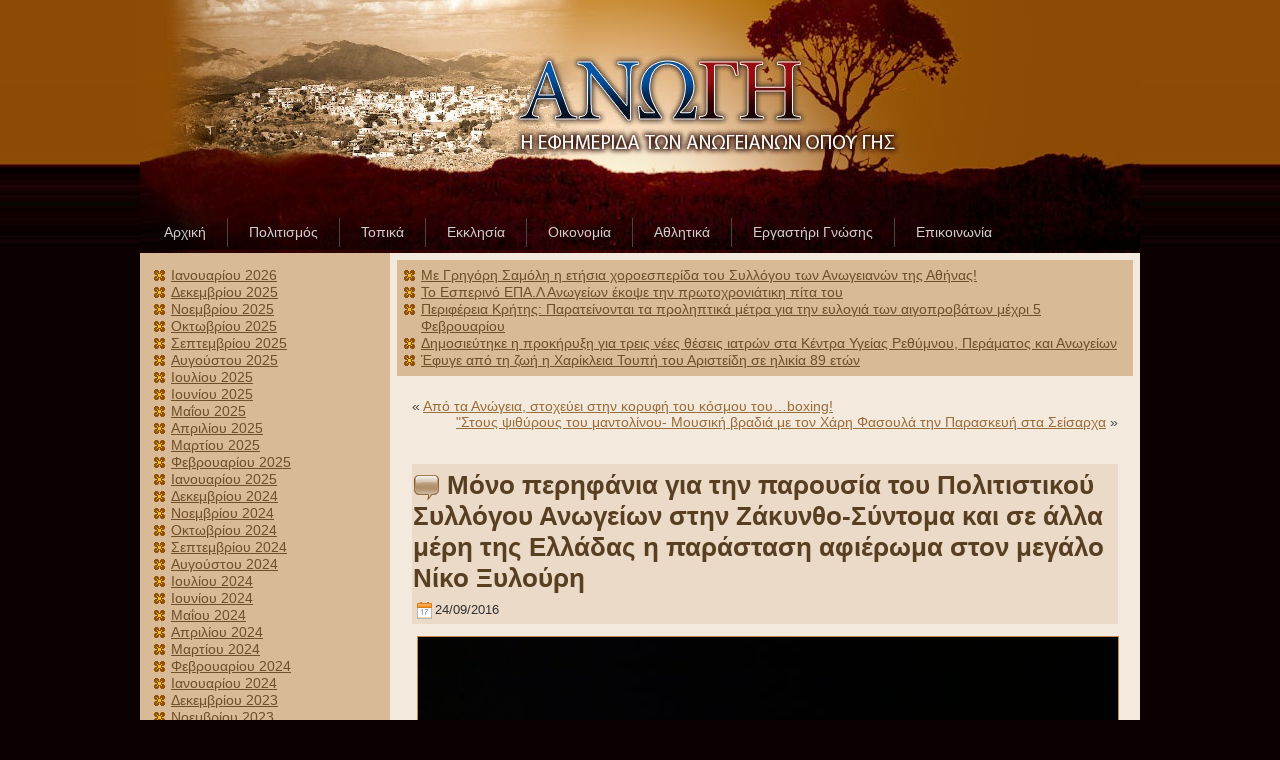

--- FILE ---
content_type: text/html; charset=UTF-8
request_url: https://www.anogi.gr/?p=20610
body_size: 15571
content:
<!DOCTYPE html PUBLIC "-//W3C//DTD XHTML 1.0 Transitional//EN" "http://www.w3.org/TR/xhtml1/DTD/xhtml1-transitional.dtd">
<html xmlns="http://www.w3.org/1999/xhtml" lang="el-EL">
<head profile="http://gmpg.org/xfn/11">
<meta name="viewport" content="width=device-width, initial-scale=1.0"/>
<meta http-equiv="Content-Type" content="text/html; charset=UTF-8" />
<title>&Mu;ό&nu;&omicron; &pi;&epsilon;&rho;&eta;&phi;ά&nu;&iota;&alpha; &gamma;&iota;&alpha; &tau;&eta;&nu; &pi;&alpha;&rho;&omicron;&upsilon;&sigma;ί&alpha; &tau;&omicron;&upsilon; &Pi;&omicron;&lambda;&iota;&tau;&iota;&sigma;&tau;&iota;&kappa;&omicron;ύ &Sigma;&upsilon;&lambda;&lambda;ό&gamma;&omicron;&upsilon; &Alpha;&nu;&omega;&gamma;&epsilon;ί&omega;&nu; &sigma;&tau;&eta;&nu; &Zeta;ά&kappa;&upsilon;&nu;&theta;&omicron;-&Sigma;ύ&nu;&tau;&omicron;&mu;&alpha; &kappa;&alpha;&iota; &sigma;&epsilon; ά&lambda;&lambda;&alpha; &mu;έ&rho;&eta; &tau;&eta;&sigmaf; &Epsilon;&lambda;&lambda;ά&delta;&alpha;&sigmaf; &eta; &pi;&alpha;&rho;ά&sigma;&tau;&alpha;&sigma;&eta; &alpha;&phi;&iota;έ&rho;&omega;&mu;&alpha; &sigma;&tau;&omicron;&nu; &mu;&epsilon;&gamma;ά&lambda;&omicron; &Nu;ί&kappa;&omicron; &Xi;&upsilon;&lambda;&omicron;ύ&rho;&eta; | ΑΝΩΓΗ</title>
<link rel="stylesheet" href="https://www.anogi.gr/wp-content/themes/anogi_1/style.css" type="text/css" media="screen" />
<!--[if IE 6]><link rel="stylesheet" href="https://www.anogi.gr/wp-content/themes/anogi_1/style.ie6.css" type="text/css" media="screen" /><![endif]-->
<!--[if IE 7]><link rel="stylesheet" href="https://www.anogi.gr/wp-content/themes/anogi_1/style.ie7.css" type="text/css" media="screen" /><![endif]-->
<link rel="pingback" href="https://www.anogi.gr/xmlrpc.php" />
<meta name='robots' content='max-image-preview:large' />
	<style>img:is([sizes="auto" i], [sizes^="auto," i]) { contain-intrinsic-size: 3000px 1500px }</style>
	<link rel="alternate" type="application/rss+xml" title="Κανάλι RSS &raquo; ΑΝΩΓΗ" href="https://www.anogi.gr/?feed=rss2" />
<link rel="alternate" type="application/rss+xml" title="Κανάλι σχολίων &raquo; ΑΝΩΓΗ" href="https://www.anogi.gr/?feed=comments-rss2" />
<script type="dceaf459da4e2132232116ce-text/javascript">
/* <![CDATA[ */
window._wpemojiSettings = {"baseUrl":"https:\/\/s.w.org\/images\/core\/emoji\/16.0.1\/72x72\/","ext":".png","svgUrl":"https:\/\/s.w.org\/images\/core\/emoji\/16.0.1\/svg\/","svgExt":".svg","source":{"concatemoji":"https:\/\/www.anogi.gr\/wp-includes\/js\/wp-emoji-release.min.js?ver=6.8.3"}};
/*! This file is auto-generated */
!function(s,n){var o,i,e;function c(e){try{var t={supportTests:e,timestamp:(new Date).valueOf()};sessionStorage.setItem(o,JSON.stringify(t))}catch(e){}}function p(e,t,n){e.clearRect(0,0,e.canvas.width,e.canvas.height),e.fillText(t,0,0);var t=new Uint32Array(e.getImageData(0,0,e.canvas.width,e.canvas.height).data),a=(e.clearRect(0,0,e.canvas.width,e.canvas.height),e.fillText(n,0,0),new Uint32Array(e.getImageData(0,0,e.canvas.width,e.canvas.height).data));return t.every(function(e,t){return e===a[t]})}function u(e,t){e.clearRect(0,0,e.canvas.width,e.canvas.height),e.fillText(t,0,0);for(var n=e.getImageData(16,16,1,1),a=0;a<n.data.length;a++)if(0!==n.data[a])return!1;return!0}function f(e,t,n,a){switch(t){case"flag":return n(e,"\ud83c\udff3\ufe0f\u200d\u26a7\ufe0f","\ud83c\udff3\ufe0f\u200b\u26a7\ufe0f")?!1:!n(e,"\ud83c\udde8\ud83c\uddf6","\ud83c\udde8\u200b\ud83c\uddf6")&&!n(e,"\ud83c\udff4\udb40\udc67\udb40\udc62\udb40\udc65\udb40\udc6e\udb40\udc67\udb40\udc7f","\ud83c\udff4\u200b\udb40\udc67\u200b\udb40\udc62\u200b\udb40\udc65\u200b\udb40\udc6e\u200b\udb40\udc67\u200b\udb40\udc7f");case"emoji":return!a(e,"\ud83e\udedf")}return!1}function g(e,t,n,a){var r="undefined"!=typeof WorkerGlobalScope&&self instanceof WorkerGlobalScope?new OffscreenCanvas(300,150):s.createElement("canvas"),o=r.getContext("2d",{willReadFrequently:!0}),i=(o.textBaseline="top",o.font="600 32px Arial",{});return e.forEach(function(e){i[e]=t(o,e,n,a)}),i}function t(e){var t=s.createElement("script");t.src=e,t.defer=!0,s.head.appendChild(t)}"undefined"!=typeof Promise&&(o="wpEmojiSettingsSupports",i=["flag","emoji"],n.supports={everything:!0,everythingExceptFlag:!0},e=new Promise(function(e){s.addEventListener("DOMContentLoaded",e,{once:!0})}),new Promise(function(t){var n=function(){try{var e=JSON.parse(sessionStorage.getItem(o));if("object"==typeof e&&"number"==typeof e.timestamp&&(new Date).valueOf()<e.timestamp+604800&&"object"==typeof e.supportTests)return e.supportTests}catch(e){}return null}();if(!n){if("undefined"!=typeof Worker&&"undefined"!=typeof OffscreenCanvas&&"undefined"!=typeof URL&&URL.createObjectURL&&"undefined"!=typeof Blob)try{var e="postMessage("+g.toString()+"("+[JSON.stringify(i),f.toString(),p.toString(),u.toString()].join(",")+"));",a=new Blob([e],{type:"text/javascript"}),r=new Worker(URL.createObjectURL(a),{name:"wpTestEmojiSupports"});return void(r.onmessage=function(e){c(n=e.data),r.terminate(),t(n)})}catch(e){}c(n=g(i,f,p,u))}t(n)}).then(function(e){for(var t in e)n.supports[t]=e[t],n.supports.everything=n.supports.everything&&n.supports[t],"flag"!==t&&(n.supports.everythingExceptFlag=n.supports.everythingExceptFlag&&n.supports[t]);n.supports.everythingExceptFlag=n.supports.everythingExceptFlag&&!n.supports.flag,n.DOMReady=!1,n.readyCallback=function(){n.DOMReady=!0}}).then(function(){return e}).then(function(){var e;n.supports.everything||(n.readyCallback(),(e=n.source||{}).concatemoji?t(e.concatemoji):e.wpemoji&&e.twemoji&&(t(e.twemoji),t(e.wpemoji)))}))}((window,document),window._wpemojiSettings);
/* ]]> */
</script>
<link rel='stylesheet' id='dashicons-css' href='https://www.anogi.gr/wp-includes/css/dashicons.min.css?ver=6.8.3' type='text/css' media='all' />
<link rel='stylesheet' id='post-views-counter-frontend-css' href='https://www.anogi.gr/wp-content/plugins/post-views-counter/css/frontend.css?ver=1.7.3' type='text/css' media='all' />
<style id='wp-emoji-styles-inline-css' type='text/css'>

	img.wp-smiley, img.emoji {
		display: inline !important;
		border: none !important;
		box-shadow: none !important;
		height: 1em !important;
		width: 1em !important;
		margin: 0 0.07em !important;
		vertical-align: -0.1em !important;
		background: none !important;
		padding: 0 !important;
	}
</style>
<link rel='stylesheet' id='wp-block-library-css' href='https://www.anogi.gr/wp-includes/css/dist/block-library/style.min.css?ver=6.8.3' type='text/css' media='all' />
<style id='classic-theme-styles-inline-css' type='text/css'>
/*! This file is auto-generated */
.wp-block-button__link{color:#fff;background-color:#32373c;border-radius:9999px;box-shadow:none;text-decoration:none;padding:calc(.667em + 2px) calc(1.333em + 2px);font-size:1.125em}.wp-block-file__button{background:#32373c;color:#fff;text-decoration:none}
</style>
<style id='pdfemb-pdf-embedder-viewer-style-inline-css' type='text/css'>
.wp-block-pdfemb-pdf-embedder-viewer{max-width:none}

</style>
<style id='global-styles-inline-css' type='text/css'>
:root{--wp--preset--aspect-ratio--square: 1;--wp--preset--aspect-ratio--4-3: 4/3;--wp--preset--aspect-ratio--3-4: 3/4;--wp--preset--aspect-ratio--3-2: 3/2;--wp--preset--aspect-ratio--2-3: 2/3;--wp--preset--aspect-ratio--16-9: 16/9;--wp--preset--aspect-ratio--9-16: 9/16;--wp--preset--color--black: #000000;--wp--preset--color--cyan-bluish-gray: #abb8c3;--wp--preset--color--white: #ffffff;--wp--preset--color--pale-pink: #f78da7;--wp--preset--color--vivid-red: #cf2e2e;--wp--preset--color--luminous-vivid-orange: #ff6900;--wp--preset--color--luminous-vivid-amber: #fcb900;--wp--preset--color--light-green-cyan: #7bdcb5;--wp--preset--color--vivid-green-cyan: #00d084;--wp--preset--color--pale-cyan-blue: #8ed1fc;--wp--preset--color--vivid-cyan-blue: #0693e3;--wp--preset--color--vivid-purple: #9b51e0;--wp--preset--gradient--vivid-cyan-blue-to-vivid-purple: linear-gradient(135deg,rgba(6,147,227,1) 0%,rgb(155,81,224) 100%);--wp--preset--gradient--light-green-cyan-to-vivid-green-cyan: linear-gradient(135deg,rgb(122,220,180) 0%,rgb(0,208,130) 100%);--wp--preset--gradient--luminous-vivid-amber-to-luminous-vivid-orange: linear-gradient(135deg,rgba(252,185,0,1) 0%,rgba(255,105,0,1) 100%);--wp--preset--gradient--luminous-vivid-orange-to-vivid-red: linear-gradient(135deg,rgba(255,105,0,1) 0%,rgb(207,46,46) 100%);--wp--preset--gradient--very-light-gray-to-cyan-bluish-gray: linear-gradient(135deg,rgb(238,238,238) 0%,rgb(169,184,195) 100%);--wp--preset--gradient--cool-to-warm-spectrum: linear-gradient(135deg,rgb(74,234,220) 0%,rgb(151,120,209) 20%,rgb(207,42,186) 40%,rgb(238,44,130) 60%,rgb(251,105,98) 80%,rgb(254,248,76) 100%);--wp--preset--gradient--blush-light-purple: linear-gradient(135deg,rgb(255,206,236) 0%,rgb(152,150,240) 100%);--wp--preset--gradient--blush-bordeaux: linear-gradient(135deg,rgb(254,205,165) 0%,rgb(254,45,45) 50%,rgb(107,0,62) 100%);--wp--preset--gradient--luminous-dusk: linear-gradient(135deg,rgb(255,203,112) 0%,rgb(199,81,192) 50%,rgb(65,88,208) 100%);--wp--preset--gradient--pale-ocean: linear-gradient(135deg,rgb(255,245,203) 0%,rgb(182,227,212) 50%,rgb(51,167,181) 100%);--wp--preset--gradient--electric-grass: linear-gradient(135deg,rgb(202,248,128) 0%,rgb(113,206,126) 100%);--wp--preset--gradient--midnight: linear-gradient(135deg,rgb(2,3,129) 0%,rgb(40,116,252) 100%);--wp--preset--font-size--small: 13px;--wp--preset--font-size--medium: 20px;--wp--preset--font-size--large: 36px;--wp--preset--font-size--x-large: 42px;--wp--preset--spacing--20: 0.44rem;--wp--preset--spacing--30: 0.67rem;--wp--preset--spacing--40: 1rem;--wp--preset--spacing--50: 1.5rem;--wp--preset--spacing--60: 2.25rem;--wp--preset--spacing--70: 3.38rem;--wp--preset--spacing--80: 5.06rem;--wp--preset--shadow--natural: 6px 6px 9px rgba(0, 0, 0, 0.2);--wp--preset--shadow--deep: 12px 12px 50px rgba(0, 0, 0, 0.4);--wp--preset--shadow--sharp: 6px 6px 0px rgba(0, 0, 0, 0.2);--wp--preset--shadow--outlined: 6px 6px 0px -3px rgba(255, 255, 255, 1), 6px 6px rgba(0, 0, 0, 1);--wp--preset--shadow--crisp: 6px 6px 0px rgba(0, 0, 0, 1);}:where(.is-layout-flex){gap: 0.5em;}:where(.is-layout-grid){gap: 0.5em;}body .is-layout-flex{display: flex;}.is-layout-flex{flex-wrap: wrap;align-items: center;}.is-layout-flex > :is(*, div){margin: 0;}body .is-layout-grid{display: grid;}.is-layout-grid > :is(*, div){margin: 0;}:where(.wp-block-columns.is-layout-flex){gap: 2em;}:where(.wp-block-columns.is-layout-grid){gap: 2em;}:where(.wp-block-post-template.is-layout-flex){gap: 1.25em;}:where(.wp-block-post-template.is-layout-grid){gap: 1.25em;}.has-black-color{color: var(--wp--preset--color--black) !important;}.has-cyan-bluish-gray-color{color: var(--wp--preset--color--cyan-bluish-gray) !important;}.has-white-color{color: var(--wp--preset--color--white) !important;}.has-pale-pink-color{color: var(--wp--preset--color--pale-pink) !important;}.has-vivid-red-color{color: var(--wp--preset--color--vivid-red) !important;}.has-luminous-vivid-orange-color{color: var(--wp--preset--color--luminous-vivid-orange) !important;}.has-luminous-vivid-amber-color{color: var(--wp--preset--color--luminous-vivid-amber) !important;}.has-light-green-cyan-color{color: var(--wp--preset--color--light-green-cyan) !important;}.has-vivid-green-cyan-color{color: var(--wp--preset--color--vivid-green-cyan) !important;}.has-pale-cyan-blue-color{color: var(--wp--preset--color--pale-cyan-blue) !important;}.has-vivid-cyan-blue-color{color: var(--wp--preset--color--vivid-cyan-blue) !important;}.has-vivid-purple-color{color: var(--wp--preset--color--vivid-purple) !important;}.has-black-background-color{background-color: var(--wp--preset--color--black) !important;}.has-cyan-bluish-gray-background-color{background-color: var(--wp--preset--color--cyan-bluish-gray) !important;}.has-white-background-color{background-color: var(--wp--preset--color--white) !important;}.has-pale-pink-background-color{background-color: var(--wp--preset--color--pale-pink) !important;}.has-vivid-red-background-color{background-color: var(--wp--preset--color--vivid-red) !important;}.has-luminous-vivid-orange-background-color{background-color: var(--wp--preset--color--luminous-vivid-orange) !important;}.has-luminous-vivid-amber-background-color{background-color: var(--wp--preset--color--luminous-vivid-amber) !important;}.has-light-green-cyan-background-color{background-color: var(--wp--preset--color--light-green-cyan) !important;}.has-vivid-green-cyan-background-color{background-color: var(--wp--preset--color--vivid-green-cyan) !important;}.has-pale-cyan-blue-background-color{background-color: var(--wp--preset--color--pale-cyan-blue) !important;}.has-vivid-cyan-blue-background-color{background-color: var(--wp--preset--color--vivid-cyan-blue) !important;}.has-vivid-purple-background-color{background-color: var(--wp--preset--color--vivid-purple) !important;}.has-black-border-color{border-color: var(--wp--preset--color--black) !important;}.has-cyan-bluish-gray-border-color{border-color: var(--wp--preset--color--cyan-bluish-gray) !important;}.has-white-border-color{border-color: var(--wp--preset--color--white) !important;}.has-pale-pink-border-color{border-color: var(--wp--preset--color--pale-pink) !important;}.has-vivid-red-border-color{border-color: var(--wp--preset--color--vivid-red) !important;}.has-luminous-vivid-orange-border-color{border-color: var(--wp--preset--color--luminous-vivid-orange) !important;}.has-luminous-vivid-amber-border-color{border-color: var(--wp--preset--color--luminous-vivid-amber) !important;}.has-light-green-cyan-border-color{border-color: var(--wp--preset--color--light-green-cyan) !important;}.has-vivid-green-cyan-border-color{border-color: var(--wp--preset--color--vivid-green-cyan) !important;}.has-pale-cyan-blue-border-color{border-color: var(--wp--preset--color--pale-cyan-blue) !important;}.has-vivid-cyan-blue-border-color{border-color: var(--wp--preset--color--vivid-cyan-blue) !important;}.has-vivid-purple-border-color{border-color: var(--wp--preset--color--vivid-purple) !important;}.has-vivid-cyan-blue-to-vivid-purple-gradient-background{background: var(--wp--preset--gradient--vivid-cyan-blue-to-vivid-purple) !important;}.has-light-green-cyan-to-vivid-green-cyan-gradient-background{background: var(--wp--preset--gradient--light-green-cyan-to-vivid-green-cyan) !important;}.has-luminous-vivid-amber-to-luminous-vivid-orange-gradient-background{background: var(--wp--preset--gradient--luminous-vivid-amber-to-luminous-vivid-orange) !important;}.has-luminous-vivid-orange-to-vivid-red-gradient-background{background: var(--wp--preset--gradient--luminous-vivid-orange-to-vivid-red) !important;}.has-very-light-gray-to-cyan-bluish-gray-gradient-background{background: var(--wp--preset--gradient--very-light-gray-to-cyan-bluish-gray) !important;}.has-cool-to-warm-spectrum-gradient-background{background: var(--wp--preset--gradient--cool-to-warm-spectrum) !important;}.has-blush-light-purple-gradient-background{background: var(--wp--preset--gradient--blush-light-purple) !important;}.has-blush-bordeaux-gradient-background{background: var(--wp--preset--gradient--blush-bordeaux) !important;}.has-luminous-dusk-gradient-background{background: var(--wp--preset--gradient--luminous-dusk) !important;}.has-pale-ocean-gradient-background{background: var(--wp--preset--gradient--pale-ocean) !important;}.has-electric-grass-gradient-background{background: var(--wp--preset--gradient--electric-grass) !important;}.has-midnight-gradient-background{background: var(--wp--preset--gradient--midnight) !important;}.has-small-font-size{font-size: var(--wp--preset--font-size--small) !important;}.has-medium-font-size{font-size: var(--wp--preset--font-size--medium) !important;}.has-large-font-size{font-size: var(--wp--preset--font-size--large) !important;}.has-x-large-font-size{font-size: var(--wp--preset--font-size--x-large) !important;}
:where(.wp-block-post-template.is-layout-flex){gap: 1.25em;}:where(.wp-block-post-template.is-layout-grid){gap: 1.25em;}
:where(.wp-block-columns.is-layout-flex){gap: 2em;}:where(.wp-block-columns.is-layout-grid){gap: 2em;}
:root :where(.wp-block-pullquote){font-size: 1.5em;line-height: 1.6;}
</style>
<link rel='stylesheet' id='heateor_sss_frontend_css-css' href='https://www.anogi.gr/wp-content/plugins/sassy-social-share/public/css/sassy-social-share-public.css?ver=3.3.79' type='text/css' media='all' />
<style id='heateor_sss_frontend_css-inline-css' type='text/css'>
.heateor_sss_button_instagram span.heateor_sss_svg,a.heateor_sss_instagram span.heateor_sss_svg{background:radial-gradient(circle at 30% 107%,#fdf497 0,#fdf497 5%,#fd5949 45%,#d6249f 60%,#285aeb 90%)}.heateor_sss_horizontal_sharing .heateor_sss_svg,.heateor_sss_standard_follow_icons_container .heateor_sss_svg{color:#fff;border-width:0px;border-style:solid;border-color:transparent}.heateor_sss_horizontal_sharing .heateorSssTCBackground{color:#666}.heateor_sss_horizontal_sharing span.heateor_sss_svg:hover,.heateor_sss_standard_follow_icons_container span.heateor_sss_svg:hover{border-color:transparent;}.heateor_sss_vertical_sharing span.heateor_sss_svg,.heateor_sss_floating_follow_icons_container span.heateor_sss_svg{color:#fff;border-width:0px;border-style:solid;border-color:transparent;}.heateor_sss_vertical_sharing .heateorSssTCBackground{color:#666;}.heateor_sss_vertical_sharing span.heateor_sss_svg:hover,.heateor_sss_floating_follow_icons_container span.heateor_sss_svg:hover{border-color:transparent;}@media screen and (max-width:783px) {.heateor_sss_vertical_sharing{display:none!important}}
</style>
<script type="dceaf459da4e2132232116ce-text/javascript" src="https://www.anogi.gr/wp-includes/js/jquery/jquery.min.js?ver=3.7.1" id="jquery-core-js"></script>
<script type="dceaf459da4e2132232116ce-text/javascript" src="https://www.anogi.gr/wp-includes/js/jquery/jquery-migrate.min.js?ver=3.4.1" id="jquery-migrate-js"></script>
<link rel="https://api.w.org/" href="https://www.anogi.gr/index.php?rest_route=/" /><link rel="alternate" title="JSON" type="application/json" href="https://www.anogi.gr/index.php?rest_route=/wp/v2/posts/20610" /><link rel="EditURI" type="application/rsd+xml" title="RSD" href="https://www.anogi.gr/xmlrpc.php?rsd" />
<link rel="canonical" href="https://www.anogi.gr/?p=20610" />
<link rel='shortlink' href='https://www.anogi.gr/?p=20610' />
<link rel="alternate" title="oEmbed (JSON)" type="application/json+oembed" href="https://www.anogi.gr/index.php?rest_route=%2Foembed%2F1.0%2Fembed&#038;url=https%3A%2F%2Fwww.anogi.gr%2F%3Fp%3D20610" />
<link rel="alternate" title="oEmbed (XML)" type="text/xml+oembed" href="https://www.anogi.gr/index.php?rest_route=%2Foembed%2F1.0%2Fembed&#038;url=https%3A%2F%2Fwww.anogi.gr%2F%3Fp%3D20610&#038;format=xml" />
<script type="dceaf459da4e2132232116ce-text/javascript" src="https://www.anogi.gr/wp-content/themes/anogi_1/script.js"></script>
</head>
<body class="wp-singular post-template-default single single-post postid-20610 single-format-standard wp-theme-anogi_1 jlt-admin-bar">
<div id="art-main">
    <div class="art-sheet">
        <div class="art-sheet-tl"></div>
        <div class="art-sheet-tr"></div>
        <div class="art-sheet-bl"></div>
        <div class="art-sheet-br"></div>
        <div class="art-sheet-tc"></div>
        <div class="art-sheet-bc"></div>
        <div class="art-sheet-cl"></div>
        <div class="art-sheet-cr"></div>
        <div class="art-sheet-cc"></div>
        <div class="art-sheet-body">
            <div class="art-header">
                <div class="art-header-jpeg"></div>
                
            </div>
            <div class="art-nav">
            	<div class="l"></div>
            	<div class="r"></div>
            	<ul class="art-menu">
            		<li><a href="https://www.anogi.gr/?cat=3"><span class='l'></span><span class='r'></span><span class='t'>Αρχική</span></a></li>
<li><a href="https://www.anogi.gr/?cat=9"><span class='l'></span><span class='r'></span><span class='t'>Πολιτισμός</span></a></li>
<li><a href="https://www.anogi.gr/?cat=11"><span class='l'></span><span class='r'></span><span class='t'>Τοπικά</span></a></li>
<li><a href="https://www.anogi.gr/?cat=13"><span class='l'></span><span class='r'></span><span class='t'>Εκκλησία</span></a></li>
<li><a href="https://www.anogi.gr/?cat=12"><span class='l'></span><span class='r'></span><span class='t'>Οικονομία</span></a></li>
<li><a href="https://www.anogi.gr/?cat=5"><span class='l'></span><span class='r'></span><span class='t'>Αθλητικά</span></a></li>
<li><a href="https://www.anogi.gr/?page_id=11381"><span class='l'></span><span class='r'></span><span class='t'>Εργαστήρι Γνώσης</span></a></li>
<li><a href="https://www.anogi.gr/?page_id=111"><span class='l'></span><span class='r'></span><span class='t'>Επικοινωνία</span></a></li>
            	</ul>
            </div>
            <div class="art-content-layout">
                <div class="art-content-layout-row">
                    <div class="art-layout-cell art-sidebar1">
                        <div class="art-block widget widget_archive" id="archives-5">
    <div class="art-block-body">
<div class="art-blockcontent">
    <div class="art-blockcontent-body">
<!-- block-content -->

			<ul>
					<li><a href='https://www.anogi.gr/?m=202601'>Ιανουαρίου 2026</a></li>
	<li><a href='https://www.anogi.gr/?m=202512'>Δεκεμβρίου 2025</a></li>
	<li><a href='https://www.anogi.gr/?m=202511'>Νοεμβρίου 2025</a></li>
	<li><a href='https://www.anogi.gr/?m=202510'>Οκτωβρίου 2025</a></li>
	<li><a href='https://www.anogi.gr/?m=202509'>Σεπτεμβρίου 2025</a></li>
	<li><a href='https://www.anogi.gr/?m=202508'>Αυγούστου 2025</a></li>
	<li><a href='https://www.anogi.gr/?m=202507'>Ιουλίου 2025</a></li>
	<li><a href='https://www.anogi.gr/?m=202506'>Ιουνίου 2025</a></li>
	<li><a href='https://www.anogi.gr/?m=202505'>Μαΐου 2025</a></li>
	<li><a href='https://www.anogi.gr/?m=202504'>Απριλίου 2025</a></li>
	<li><a href='https://www.anogi.gr/?m=202503'>Μαρτίου 2025</a></li>
	<li><a href='https://www.anogi.gr/?m=202502'>Φεβρουαρίου 2025</a></li>
	<li><a href='https://www.anogi.gr/?m=202501'>Ιανουαρίου 2025</a></li>
	<li><a href='https://www.anogi.gr/?m=202412'>Δεκεμβρίου 2024</a></li>
	<li><a href='https://www.anogi.gr/?m=202411'>Νοεμβρίου 2024</a></li>
	<li><a href='https://www.anogi.gr/?m=202410'>Οκτωβρίου 2024</a></li>
	<li><a href='https://www.anogi.gr/?m=202409'>Σεπτεμβρίου 2024</a></li>
	<li><a href='https://www.anogi.gr/?m=202408'>Αυγούστου 2024</a></li>
	<li><a href='https://www.anogi.gr/?m=202407'>Ιουλίου 2024</a></li>
	<li><a href='https://www.anogi.gr/?m=202406'>Ιουνίου 2024</a></li>
	<li><a href='https://www.anogi.gr/?m=202405'>Μαΐου 2024</a></li>
	<li><a href='https://www.anogi.gr/?m=202404'>Απριλίου 2024</a></li>
	<li><a href='https://www.anogi.gr/?m=202403'>Μαρτίου 2024</a></li>
	<li><a href='https://www.anogi.gr/?m=202402'>Φεβρουαρίου 2024</a></li>
	<li><a href='https://www.anogi.gr/?m=202401'>Ιανουαρίου 2024</a></li>
	<li><a href='https://www.anogi.gr/?m=202312'>Δεκεμβρίου 2023</a></li>
	<li><a href='https://www.anogi.gr/?m=202311'>Νοεμβρίου 2023</a></li>
	<li><a href='https://www.anogi.gr/?m=202310'>Οκτωβρίου 2023</a></li>
	<li><a href='https://www.anogi.gr/?m=202309'>Σεπτεμβρίου 2023</a></li>
	<li><a href='https://www.anogi.gr/?m=202308'>Αυγούστου 2023</a></li>
	<li><a href='https://www.anogi.gr/?m=202307'>Ιουλίου 2023</a></li>
	<li><a href='https://www.anogi.gr/?m=202306'>Ιουνίου 2023</a></li>
	<li><a href='https://www.anogi.gr/?m=202305'>Μαΐου 2023</a></li>
	<li><a href='https://www.anogi.gr/?m=202304'>Απριλίου 2023</a></li>
	<li><a href='https://www.anogi.gr/?m=202303'>Μαρτίου 2023</a></li>
	<li><a href='https://www.anogi.gr/?m=202302'>Φεβρουαρίου 2023</a></li>
	<li><a href='https://www.anogi.gr/?m=202301'>Ιανουαρίου 2023</a></li>
	<li><a href='https://www.anogi.gr/?m=202212'>Δεκεμβρίου 2022</a></li>
	<li><a href='https://www.anogi.gr/?m=202211'>Νοεμβρίου 2022</a></li>
	<li><a href='https://www.anogi.gr/?m=202210'>Οκτωβρίου 2022</a></li>
	<li><a href='https://www.anogi.gr/?m=202209'>Σεπτεμβρίου 2022</a></li>
	<li><a href='https://www.anogi.gr/?m=202208'>Αυγούστου 2022</a></li>
	<li><a href='https://www.anogi.gr/?m=202207'>Ιουλίου 2022</a></li>
	<li><a href='https://www.anogi.gr/?m=202206'>Ιουνίου 2022</a></li>
	<li><a href='https://www.anogi.gr/?m=202205'>Μαΐου 2022</a></li>
	<li><a href='https://www.anogi.gr/?m=202204'>Απριλίου 2022</a></li>
	<li><a href='https://www.anogi.gr/?m=202203'>Μαρτίου 2022</a></li>
	<li><a href='https://www.anogi.gr/?m=202202'>Φεβρουαρίου 2022</a></li>
	<li><a href='https://www.anogi.gr/?m=202201'>Ιανουαρίου 2022</a></li>
	<li><a href='https://www.anogi.gr/?m=202112'>Δεκεμβρίου 2021</a></li>
	<li><a href='https://www.anogi.gr/?m=202111'>Νοεμβρίου 2021</a></li>
	<li><a href='https://www.anogi.gr/?m=202110'>Οκτωβρίου 2021</a></li>
	<li><a href='https://www.anogi.gr/?m=202109'>Σεπτεμβρίου 2021</a></li>
	<li><a href='https://www.anogi.gr/?m=202108'>Αυγούστου 2021</a></li>
	<li><a href='https://www.anogi.gr/?m=202107'>Ιουλίου 2021</a></li>
	<li><a href='https://www.anogi.gr/?m=202106'>Ιουνίου 2021</a></li>
	<li><a href='https://www.anogi.gr/?m=202105'>Μαΐου 2021</a></li>
	<li><a href='https://www.anogi.gr/?m=202104'>Απριλίου 2021</a></li>
	<li><a href='https://www.anogi.gr/?m=202103'>Μαρτίου 2021</a></li>
	<li><a href='https://www.anogi.gr/?m=202102'>Φεβρουαρίου 2021</a></li>
	<li><a href='https://www.anogi.gr/?m=202101'>Ιανουαρίου 2021</a></li>
	<li><a href='https://www.anogi.gr/?m=202012'>Δεκεμβρίου 2020</a></li>
	<li><a href='https://www.anogi.gr/?m=202011'>Νοεμβρίου 2020</a></li>
	<li><a href='https://www.anogi.gr/?m=202010'>Οκτωβρίου 2020</a></li>
	<li><a href='https://www.anogi.gr/?m=202009'>Σεπτεμβρίου 2020</a></li>
	<li><a href='https://www.anogi.gr/?m=202008'>Αυγούστου 2020</a></li>
	<li><a href='https://www.anogi.gr/?m=202007'>Ιουλίου 2020</a></li>
	<li><a href='https://www.anogi.gr/?m=202006'>Ιουνίου 2020</a></li>
	<li><a href='https://www.anogi.gr/?m=202005'>Μαΐου 2020</a></li>
	<li><a href='https://www.anogi.gr/?m=202004'>Απριλίου 2020</a></li>
	<li><a href='https://www.anogi.gr/?m=202003'>Μαρτίου 2020</a></li>
	<li><a href='https://www.anogi.gr/?m=202002'>Φεβρουαρίου 2020</a></li>
	<li><a href='https://www.anogi.gr/?m=202001'>Ιανουαρίου 2020</a></li>
	<li><a href='https://www.anogi.gr/?m=201912'>Δεκεμβρίου 2019</a></li>
	<li><a href='https://www.anogi.gr/?m=201911'>Νοεμβρίου 2019</a></li>
	<li><a href='https://www.anogi.gr/?m=201910'>Οκτωβρίου 2019</a></li>
	<li><a href='https://www.anogi.gr/?m=201909'>Σεπτεμβρίου 2019</a></li>
	<li><a href='https://www.anogi.gr/?m=201908'>Αυγούστου 2019</a></li>
	<li><a href='https://www.anogi.gr/?m=201907'>Ιουλίου 2019</a></li>
	<li><a href='https://www.anogi.gr/?m=201906'>Ιουνίου 2019</a></li>
	<li><a href='https://www.anogi.gr/?m=201905'>Μαΐου 2019</a></li>
	<li><a href='https://www.anogi.gr/?m=201904'>Απριλίου 2019</a></li>
	<li><a href='https://www.anogi.gr/?m=201903'>Μαρτίου 2019</a></li>
	<li><a href='https://www.anogi.gr/?m=201902'>Φεβρουαρίου 2019</a></li>
	<li><a href='https://www.anogi.gr/?m=201901'>Ιανουαρίου 2019</a></li>
	<li><a href='https://www.anogi.gr/?m=201812'>Δεκεμβρίου 2018</a></li>
	<li><a href='https://www.anogi.gr/?m=201811'>Νοεμβρίου 2018</a></li>
	<li><a href='https://www.anogi.gr/?m=201810'>Οκτωβρίου 2018</a></li>
	<li><a href='https://www.anogi.gr/?m=201809'>Σεπτεμβρίου 2018</a></li>
	<li><a href='https://www.anogi.gr/?m=201808'>Αυγούστου 2018</a></li>
	<li><a href='https://www.anogi.gr/?m=201807'>Ιουλίου 2018</a></li>
	<li><a href='https://www.anogi.gr/?m=201806'>Ιουνίου 2018</a></li>
	<li><a href='https://www.anogi.gr/?m=201805'>Μαΐου 2018</a></li>
	<li><a href='https://www.anogi.gr/?m=201804'>Απριλίου 2018</a></li>
	<li><a href='https://www.anogi.gr/?m=201803'>Μαρτίου 2018</a></li>
	<li><a href='https://www.anogi.gr/?m=201802'>Φεβρουαρίου 2018</a></li>
	<li><a href='https://www.anogi.gr/?m=201801'>Ιανουαρίου 2018</a></li>
	<li><a href='https://www.anogi.gr/?m=201712'>Δεκεμβρίου 2017</a></li>
	<li><a href='https://www.anogi.gr/?m=201711'>Νοεμβρίου 2017</a></li>
	<li><a href='https://www.anogi.gr/?m=201710'>Οκτωβρίου 2017</a></li>
	<li><a href='https://www.anogi.gr/?m=201709'>Σεπτεμβρίου 2017</a></li>
	<li><a href='https://www.anogi.gr/?m=201708'>Αυγούστου 2017</a></li>
	<li><a href='https://www.anogi.gr/?m=201707'>Ιουλίου 2017</a></li>
	<li><a href='https://www.anogi.gr/?m=201706'>Ιουνίου 2017</a></li>
	<li><a href='https://www.anogi.gr/?m=201705'>Μαΐου 2017</a></li>
	<li><a href='https://www.anogi.gr/?m=201704'>Απριλίου 2017</a></li>
	<li><a href='https://www.anogi.gr/?m=201703'>Μαρτίου 2017</a></li>
	<li><a href='https://www.anogi.gr/?m=201702'>Φεβρουαρίου 2017</a></li>
	<li><a href='https://www.anogi.gr/?m=201701'>Ιανουαρίου 2017</a></li>
	<li><a href='https://www.anogi.gr/?m=201612'>Δεκεμβρίου 2016</a></li>
	<li><a href='https://www.anogi.gr/?m=201611'>Νοεμβρίου 2016</a></li>
	<li><a href='https://www.anogi.gr/?m=201610'>Οκτωβρίου 2016</a></li>
	<li><a href='https://www.anogi.gr/?m=201609'>Σεπτεμβρίου 2016</a></li>
	<li><a href='https://www.anogi.gr/?m=201608'>Αυγούστου 2016</a></li>
	<li><a href='https://www.anogi.gr/?m=201607'>Ιουλίου 2016</a></li>
	<li><a href='https://www.anogi.gr/?m=201606'>Ιουνίου 2016</a></li>
	<li><a href='https://www.anogi.gr/?m=201605'>Μαΐου 2016</a></li>
	<li><a href='https://www.anogi.gr/?m=201604'>Απριλίου 2016</a></li>
	<li><a href='https://www.anogi.gr/?m=201603'>Μαρτίου 2016</a></li>
	<li><a href='https://www.anogi.gr/?m=201602'>Φεβρουαρίου 2016</a></li>
	<li><a href='https://www.anogi.gr/?m=201601'>Ιανουαρίου 2016</a></li>
	<li><a href='https://www.anogi.gr/?m=201512'>Δεκεμβρίου 2015</a></li>
	<li><a href='https://www.anogi.gr/?m=201511'>Νοεμβρίου 2015</a></li>
	<li><a href='https://www.anogi.gr/?m=201510'>Οκτωβρίου 2015</a></li>
	<li><a href='https://www.anogi.gr/?m=201509'>Σεπτεμβρίου 2015</a></li>
	<li><a href='https://www.anogi.gr/?m=201508'>Αυγούστου 2015</a></li>
	<li><a href='https://www.anogi.gr/?m=201507'>Ιουλίου 2015</a></li>
	<li><a href='https://www.anogi.gr/?m=201506'>Ιουνίου 2015</a></li>
	<li><a href='https://www.anogi.gr/?m=201505'>Μαΐου 2015</a></li>
	<li><a href='https://www.anogi.gr/?m=201504'>Απριλίου 2015</a></li>
	<li><a href='https://www.anogi.gr/?m=201503'>Μαρτίου 2015</a></li>
	<li><a href='https://www.anogi.gr/?m=201502'>Φεβρουαρίου 2015</a></li>
	<li><a href='https://www.anogi.gr/?m=201501'>Ιανουαρίου 2015</a></li>
	<li><a href='https://www.anogi.gr/?m=201412'>Δεκεμβρίου 2014</a></li>
	<li><a href='https://www.anogi.gr/?m=201411'>Νοεμβρίου 2014</a></li>
	<li><a href='https://www.anogi.gr/?m=201410'>Οκτωβρίου 2014</a></li>
	<li><a href='https://www.anogi.gr/?m=201409'>Σεπτεμβρίου 2014</a></li>
	<li><a href='https://www.anogi.gr/?m=201408'>Αυγούστου 2014</a></li>
	<li><a href='https://www.anogi.gr/?m=201407'>Ιουλίου 2014</a></li>
	<li><a href='https://www.anogi.gr/?m=201406'>Ιουνίου 2014</a></li>
	<li><a href='https://www.anogi.gr/?m=201405'>Μαΐου 2014</a></li>
	<li><a href='https://www.anogi.gr/?m=201404'>Απριλίου 2014</a></li>
	<li><a href='https://www.anogi.gr/?m=201403'>Μαρτίου 2014</a></li>
	<li><a href='https://www.anogi.gr/?m=201402'>Φεβρουαρίου 2014</a></li>
	<li><a href='https://www.anogi.gr/?m=201401'>Ιανουαρίου 2014</a></li>
	<li><a href='https://www.anogi.gr/?m=201312'>Δεκεμβρίου 2013</a></li>
	<li><a href='https://www.anogi.gr/?m=201311'>Νοεμβρίου 2013</a></li>
	<li><a href='https://www.anogi.gr/?m=201310'>Οκτωβρίου 2013</a></li>
	<li><a href='https://www.anogi.gr/?m=201309'>Σεπτεμβρίου 2013</a></li>
	<li><a href='https://www.anogi.gr/?m=201308'>Αυγούστου 2013</a></li>
	<li><a href='https://www.anogi.gr/?m=201307'>Ιουλίου 2013</a></li>
	<li><a href='https://www.anogi.gr/?m=201306'>Ιουνίου 2013</a></li>
	<li><a href='https://www.anogi.gr/?m=201305'>Μαΐου 2013</a></li>
	<li><a href='https://www.anogi.gr/?m=201304'>Απριλίου 2013</a></li>
	<li><a href='https://www.anogi.gr/?m=201303'>Μαρτίου 2013</a></li>
	<li><a href='https://www.anogi.gr/?m=201302'>Φεβρουαρίου 2013</a></li>
	<li><a href='https://www.anogi.gr/?m=201301'>Ιανουαρίου 2013</a></li>
	<li><a href='https://www.anogi.gr/?m=201212'>Δεκεμβρίου 2012</a></li>
	<li><a href='https://www.anogi.gr/?m=201211'>Νοεμβρίου 2012</a></li>
	<li><a href='https://www.anogi.gr/?m=201210'>Οκτωβρίου 2012</a></li>
	<li><a href='https://www.anogi.gr/?m=201209'>Σεπτεμβρίου 2012</a></li>
	<li><a href='https://www.anogi.gr/?m=201208'>Αυγούστου 2012</a></li>
	<li><a href='https://www.anogi.gr/?m=201207'>Ιουλίου 2012</a></li>
	<li><a href='https://www.anogi.gr/?m=201206'>Ιουνίου 2012</a></li>
	<li><a href='https://www.anogi.gr/?m=201205'>Μαΐου 2012</a></li>
	<li><a href='https://www.anogi.gr/?m=201204'>Απριλίου 2012</a></li>
	<li><a href='https://www.anogi.gr/?m=201203'>Μαρτίου 2012</a></li>
	<li><a href='https://www.anogi.gr/?m=201202'>Φεβρουαρίου 2012</a></li>
	<li><a href='https://www.anogi.gr/?m=201201'>Ιανουαρίου 2012</a></li>
	<li><a href='https://www.anogi.gr/?m=201112'>Δεκεμβρίου 2011</a></li>
	<li><a href='https://www.anogi.gr/?m=201111'>Νοεμβρίου 2011</a></li>
	<li><a href='https://www.anogi.gr/?m=201110'>Οκτωβρίου 2011</a></li>
	<li><a href='https://www.anogi.gr/?m=201109'>Σεπτεμβρίου 2011</a></li>
	<li><a href='https://www.anogi.gr/?m=201108'>Αυγούστου 2011</a></li>
	<li><a href='https://www.anogi.gr/?m=201107'>Ιουλίου 2011</a></li>
	<li><a href='https://www.anogi.gr/?m=201106'>Ιουνίου 2011</a></li>
	<li><a href='https://www.anogi.gr/?m=201105'>Μαΐου 2011</a></li>
	<li><a href='https://www.anogi.gr/?m=201104'>Απριλίου 2011</a></li>
	<li><a href='https://www.anogi.gr/?m=201103'>Μαρτίου 2011</a></li>
	<li><a href='https://www.anogi.gr/?m=201102'>Φεβρουαρίου 2011</a></li>
	<li><a href='https://www.anogi.gr/?m=201101'>Ιανουαρίου 2011</a></li>
	<li><a href='https://www.anogi.gr/?m=201012'>Δεκεμβρίου 2010</a></li>
	<li><a href='https://www.anogi.gr/?m=201011'>Νοεμβρίου 2010</a></li>
	<li><a href='https://www.anogi.gr/?m=201010'>Οκτωβρίου 2010</a></li>
	<li><a href='https://www.anogi.gr/?m=201009'>Σεπτεμβρίου 2010</a></li>
			</ul>

			
<!-- /block-content -->

		<div class="cleared"></div>
    </div>
</div>

		<div class="cleared"></div>
    </div>
</div>
    
                    </div>
                    <div class="art-layout-cell art-content">
                        <div class="art-block widget widget_recent_entries" id="recent-posts-4">
    <div class="art-block-body">
<div class="art-blockcontent">
    <div class="art-blockcontent-body">
<!-- block-content -->

		
		
		<ul>
											<li>
					<a href="https://www.anogi.gr/?p=48430">Με Γρηγόρη Σαμόλη η ετήσια χοροεσπερίδα του Συλλόγου των Ανωγειανών της Αθήνας!</a>
									</li>
											<li>
					<a href="https://www.anogi.gr/?p=48428">Το Εσπερινό ΕΠΑ.Λ Ανωγείων έκοψε την πρωτοχρονιάτικη πίτα του</a>
									</li>
											<li>
					<a href="https://www.anogi.gr/?p=48422">Περιφέρεια Κρήτης: Παρατείνονται τα προληπτικά μέτρα για την ευλογιά των αιγοπροβάτων μέχρι 5 Φεβρουαρίου</a>
									</li>
											<li>
					<a href="https://www.anogi.gr/?p=48424">Δημοσιεύτηκε η προκήρυξη για τρεις νέες θέσεις ιατρών στα Κέντρα Υγείας Ρεθύμνου, Περάματος και Ανωγείων</a>
									</li>
											<li>
					<a href="https://www.anogi.gr/?p=48417">Έφυγε από τη ζωή η Χαρίκλεια Τουπή του Αριστείδη σε ηλικία 89 ετών</a>
									</li>
					</ul>

		
<!-- /block-content -->

		<div class="cleared"></div>
    </div>
</div>

		<div class="cleared"></div>
    </div>
</div>
                                                    <div class="art-post">
                            <div class="art-post-body">
                                    <div class="art-post-inner art-article " >
                                                                                                                                            <div class="art-postcontent">
                                            <!-- article-content -->
                                                                                         <div class="navigation">
                                                <div class="alignleft">&laquo; <a href="https://www.anogi.gr/?p=20607" rel="prev">&Alpha;&pi;ό &tau;&alpha; &Alpha;&nu;ώ&gamma;&epsilon;&iota;&alpha;, &sigma;&tau;&omicron;&chi;&epsilon;ύ&epsilon;&iota; &sigma;&tau;&eta;&nu; &kappa;&omicron;&rho;&upsilon;&phi;ή &tau;&omicron;&upsilon; &kappa;ό&sigma;&mu;&omicron;&upsilon; &tau;&omicron;&upsilon;&hellip;boxing!</a></div>
                                                <div class="alignright"><a href="https://www.anogi.gr/?p=20621" rel="next">&quot;&Sigma;&tau;&omicron;&upsilon;&sigmaf; &psi;&iota;&theta;ύ&rho;&omicron;&upsilon;&sigmaf; &tau;&omicron;&upsilon; &mu;&alpha;&nu;&tau;&omicron;&lambda;ί&nu;&omicron;&upsilon;- &Mu;&omicron;&upsilon;&sigma;&iota;&kappa;ή &beta;&rho;&alpha;&delta;&iota;ά &mu;&epsilon; &tau;&omicron;&nu; &Chi;ά&rho;&eta; &Phi;&alpha;&sigma;&omicron;&upsilon;&lambda;ά &tau;&eta;&nu; &Pi;&alpha;&rho;&alpha;&sigma;&kappa;&epsilon;&upsilon;ή &sigma;&tau;&alpha; &Sigma;&epsilon;ί&sigma;&alpha;&rho;&chi;&alpha;</a> &raquo;</div>
                                             </div>                                            <!-- /article-content -->
                                        </div>
                                        <div class="cleared"></div>
                                                                            </div>
                        		<div class="cleared"></div>
                            </div>
                        </div>                        <div class="art-post">
                            <div class="art-post-body">
                                    <div class="art-post-inner art-article post-20610 post type-post status-publish format-standard hentry category-3" id="post-20610">
                                                                                                                                        <div class="art-postmetadataheader">
                                                                                        <h2 class="art-postheader">
                                              <img src="https://www.anogi.gr/wp-content/themes/anogi_1/images/postheadericon.png" width="27" height="27" alt="" />
                                              <a href="https://www.anogi.gr/?p=20610" rel="bookmark" title="Permanent Link to &Mu;ό&nu;&omicron; &pi;&epsilon;&rho;&eta;&phi;ά&nu;&iota;&alpha; &gamma;&iota;&alpha; &tau;&eta;&nu; &pi;&alpha;&rho;&omicron;&upsilon;&sigma;ί&alpha; &tau;&omicron;&upsilon; &Pi;&omicron;&lambda;&iota;&tau;&iota;&sigma;&tau;&iota;&kappa;&omicron;ύ &Sigma;&upsilon;&lambda;&lambda;ό&gamma;&omicron;&upsilon; &Alpha;&nu;&omega;&gamma;&epsilon;ί&omega;&nu; &sigma;&tau;&eta;&nu; &Zeta;ά&kappa;&upsilon;&nu;&theta;&omicron;-&Sigma;ύ&nu;&tau;&omicron;&mu;&alpha; &kappa;&alpha;&iota; &sigma;&epsilon; ά&lambda;&lambda;&alpha; &mu;έ&rho;&eta; &tau;&eta;&sigmaf; &Epsilon;&lambda;&lambda;ά&delta;&alpha;&sigmaf; &eta; &pi;&alpha;&rho;ά&sigma;&tau;&alpha;&sigma;&eta; &alpha;&phi;&iota;έ&rho;&omega;&mu;&alpha; &sigma;&tau;&omicron;&nu; &mu;&epsilon;&gamma;ά&lambda;&omicron; &Nu;ί&kappa;&omicron; &Xi;&upsilon;&lambda;&omicron;ύ&rho;&eta;">
                                               &Mu;ό&nu;&omicron; &pi;&epsilon;&rho;&eta;&phi;ά&nu;&iota;&alpha; &gamma;&iota;&alpha; &tau;&eta;&nu; &pi;&alpha;&rho;&omicron;&upsilon;&sigma;ί&alpha; &tau;&omicron;&upsilon; &Pi;&omicron;&lambda;&iota;&tau;&iota;&sigma;&tau;&iota;&kappa;&omicron;ύ &Sigma;&upsilon;&lambda;&lambda;ό&gamma;&omicron;&upsilon; &Alpha;&nu;&omega;&gamma;&epsilon;ί&omega;&nu; &sigma;&tau;&eta;&nu; &Zeta;ά&kappa;&upsilon;&nu;&theta;&omicron;-&Sigma;ύ&nu;&tau;&omicron;&mu;&alpha; &kappa;&alpha;&iota; &sigma;&epsilon; ά&lambda;&lambda;&alpha; &mu;έ&rho;&eta; &tau;&eta;&sigmaf; &Epsilon;&lambda;&lambda;ά&delta;&alpha;&sigmaf; &eta; &pi;&alpha;&rho;ά&sigma;&tau;&alpha;&sigma;&eta; &alpha;&phi;&iota;έ&rho;&omega;&mu;&alpha; &sigma;&tau;&omicron;&nu; &mu;&epsilon;&gamma;ά&lambda;&omicron; &Nu;ί&kappa;&omicron; &Xi;&upsilon;&lambda;&omicron;ύ&rho;&eta;                                              </a></h2>                                              <div class="art-postheadericons art-metadata-icons">
                                                <img class='art-metadata-icon' src='https://www.anogi.gr/wp-content/themes/anogi_1/images/postdateicon.png' width='17' height='18' alt='' />24/09/2016    
                                            </div>
                                        </div>                                            <div class="art-postcontent">
                                            <!-- article-content -->
                                            <p><a href="https://www.anogi.gr/?attachment_id=20611"><img decoding="async" class="alignnone size-medium wp-image-20611" src="https://www.anogi.gr/wp-content/uploads/2016/09/IMG_0391.jpg" alt="" width="https://www.anogi.gr/wp-content/uploads/2016/09/IMG_0391-700x523.jpg" height="https://www.anogi.gr/wp-content/uploads/2016/09/IMG_0391-700x523.jpg" srcset="https://www.anogi.gr/wp-content/uploads/2016/09/IMG_0391.jpg 700w, https://www.anogi.gr/wp-content/uploads/2016/09/IMG_0391-402x300.jpg 402w, https://www.anogi.gr/wp-content/uploads/2016/09/IMG_0391-300x224.jpg 300w" sizes="(max-width: 700px) 100vw, 700px" /></a></p>
<p>Εντυπωσιακή από κάθε άποψη ήταν η παρουσία του Πολιτιστικού συλλόγου Ανωγείων, πριν μερικές ημέρες στην Ζάκυνθο, όπου στο κατάμεστο Ανοιχτό θέατρο,  παρουσίασε ένα τρίωρο πρόγραμμα για τον μεγάλο Νίκο Ξυλούρη με τίτλο &#8220;Όταν η μνήμη έχει φωνή&#8221;, γνωρίζοντας την αποθέωση από το κοινό, με την βραδιά να λήγει ονειρεμένα με καντάδα στα στενά του πανέμορφου νησιού των Επτανήσων. Σίγουρα πλέον τα παιδιά του συλλόγου, έχουν ανέβει επίπεδο και συνεχώς βελτιώνονται καταρρίπτοντας κάθε φορά τα δικά τους προηγούμενα ρεκόρ, ενώ με την παρουσία τους σε οποιοδήποτε μέρος της Ελλάδας κι αν βρεθούν κάνουν τα Ανώγεια περήφανα και μεγαλώνουν το όνομα και το ανάστημα του τόπου μας<br />
<a href="https://www.anogi.gr/?attachment_id=20612"><img decoding="async" class="alignnone size-medium wp-image-20612" src="https://www.anogi.gr/wp-content/uploads/2016/09/IMG_0473.jpg" alt="" width="https://www.anogi.gr/wp-content/uploads/2016/09/IMG_0473-700x523.jpg" height="https://www.anogi.gr/wp-content/uploads/2016/09/IMG_0473-700x523.jpg" srcset="https://www.anogi.gr/wp-content/uploads/2016/09/IMG_0473.jpg 700w, https://www.anogi.gr/wp-content/uploads/2016/09/IMG_0473-402x300.jpg 402w, https://www.anogi.gr/wp-content/uploads/2016/09/IMG_0473-300x224.jpg 300w" sizes="(max-width: 700px) 100vw, 700px" /></a></p>
<p>Οι δεσμοί πλέον του συλλόγου μας με το νησί της Ζακύνθου είναι πολλοί ισχυροί και η συνεργασία με τον σύλλογο Κρητών του νησιού και την πρόεδρο του Μαρία Νεονάκη αναμένεται να συνεχιστεί και τις επόμενες χρονιές σε όλα τα επίπεδα. Όπως αναφέρει και η κα Νεονάκη:&#8221;Η πρώτη πρόσκληση είχε γίνει πριν από μερικούς μήνες, από τον Πολιτιστικό Σύλλογο Σκουληκάδου “Ο Ερωτόκριτος” και το Σύλλογο Κρητών και η εκδήλωση είχε σημειώσει τεράστια επιτυχία. Αυτή τη φορά υπήρχε η ευκαιρία να παρακολουθήσει το καλλιτεχνικό πρόγραμμα πολύ περισσότερος κόσμος που χειροκρότησε θερμότατα τους μουσικούς και τους χορευτές από την Κρήτη.<strong> &#8220;Θέλουμε να υπάρχει στενή επικοινωνία, ενότητα και αλληλοϋποστήριξη μεταξύ των Κρητών της Ζακύνθου και της Κρήτης. Θέλουμε να μην ξεχνάμε τα έθιμα μας και κυρίως τους ξεχωριστούς Κρητικούς. Μέσα σε αυτό το πλαίσιο σκεφτήκαμε να διοργανώσουμε αυτό το αφιέρωμα&#8221; ολοκληρώνει.</strong></p>
<p><strong><a href="https://www.anogi.gr/?attachment_id=20615"><img decoding="async" class="alignnone size-medium wp-image-20615" src="https://www.anogi.gr/wp-content/uploads/2016/09/IMG_0444.jpg" alt="" width="https://www.anogi.gr/wp-content/uploads/2016/09/IMG_0444-700x523.jpg" height="https://www.anogi.gr/wp-content/uploads/2016/09/IMG_0444-700x523.jpg" srcset="https://www.anogi.gr/wp-content/uploads/2016/09/IMG_0444.jpg 700w, https://www.anogi.gr/wp-content/uploads/2016/09/IMG_0444-402x300.jpg 402w, https://www.anogi.gr/wp-content/uploads/2016/09/IMG_0444-300x224.jpg 300w" sizes="(max-width: 700px) 100vw, 700px" /></a><br />
</strong></p>
<p><strong>Ο Πολιτιστικός σύλλογος με δελτίο τύπου αναφέρει αναλυτικά τι έγινε στη διάρκεια της πολύ σημαντικής αυτής βραδιάς, αλλά και ευχαριστεί όλους όσοι συνετέλεσαν στην επιτυχία της. Αναλυτικά:</strong></p>
<p>Mε απόλυτη επιτυχία και με τον μεγαλύτερο σεβασμό στον μεγάλο Ανωγειανό, άνθρωπο και σύμβολο  Νίκο  Ξυλούρη, στέφθηκε η μεγάλη αφιερωματική βραδιά- εκδήλωση που πραγματοποιήθηκε στο υπαίθριο δημοτικό θέατρο Ζακύνθου το Σάββατο 10 Σεπτέμβρη 2016  με τίτλο &#8220;Όταν η μνήμη έχει φωνή&#8221; σε διοργάνωση του Συλλόγου Κρητών Ζακύνθου &#8220;Η Μεγαλόνησος&#8221; σε συνδιοργάνωση με τον Δήμο Ζακύνθου και την πλήρη καλλιτεχνική επιμέλεια πρόγραμμα από τον Πολιτιστικό Σύλλογο Ανωγείων.<br />
Πλήθος κόσμου πάνω από 1000 άτομα παρακολούθησαν το πρόγραμμα που άγγιξε σχεδόν τις 3 ώρες, μαθαίνοντας άγνωστες πτυχές της ζωής του Ξυλούρη τραγουδώντας τα τραγούδια του Αρχάγγελου της Κρήτης αλλά και φωνάζοντας συνθήματα όπως το “Ξυλούρη Ζεις Εσύ μας  οδηγείς” με μεγάλη συγκίνηση, δείχνοντας πόσο πολύ το Νησί της Ζακύνθου Αγαπά τον Ψαρονίκο.<br />
O Π Σ Ανωγείων εξ αρχής αισθανόμενος την βαριά ευθύνη στο άκουσμα και μόνο της λέξης ΝΙΚΟΣ ΞΥΛΟΥΡΗΣ , μετά από την πρόσκληση των Κρητών Ζακύνθου μήνες πριν, προετοίμαζε- ζύμωνε αθόρυβα αλλά με τον δέοντα σεβασμό και σεμνότητα την μεγάλη αυτή εκδήλωση που περιελάμβανε<br />
Ομιλίες χαιρετισμούς- ανταλλαγή δώρων &#8211; βίντεο προβολές αποσπάσματα από την ζωή του Νίκο Ξυλούρη-<br />
Χορευτικά από τον Σύλλογο 6 χοροί – Μουσική -Τραγούδια από όλο το ρεπερτόριο Κρητικά – ριζίτικα &#8211; έντεχνα – ποίηση – καλαματιανά &#8211; ερωτόκριτο καλύπτοντας τους μεγάλους σταθμούς της Ζωής του Ξυλούρη, και στο τέλος<br />
Ανωγειανές κοντυλιές με μαντινάδες αφιερωμένες στο Ξαθέρι των Ανωγείων.<br />
Ακολούθησε καντάδα στους δρόμους και στα στενά της Ζακύνθου από τα μέλη του Συλλόγου και τους παρευρισκόμενους θεατές ,που κατέληξε στην κεντρική πλατεία της Πόλης δίπλα στο άγαλμα του εθνικού μας ποιητή Διονυσίου Σολωμού, ξεσηκώνοντας όλη τη Ζάκυνθο σκορπώντας Άρωμα Ανωγείων από τα τραγούδια τις μαντινάδες και τους χορούς μας.<br />
ΟΤΑΝ Η ΜΝΗΜΗ ΕΧΕΙ ΦΩΝΗ<br />
Μια σωστά και καλά δομημένη εκδήλωση που το μεγάλο βάρος σήκωσαν επάξια οι μουσικοί-ερμηνευτες που πλαισίωσαν την εκδήλωση και προς τιμήν τους έπαιξαν Αφιλοκερδώς .Τους αξίζουν πολλά και θερμά συγχαρητήρια το πιο μεγάλο ΜΠΡΑΒΟ.</p>
<p><a href="https://www.anogi.gr/?attachment_id=20614"><img decoding="async" class="alignnone size-medium wp-image-20614" src="https://www.anogi.gr/wp-content/uploads/2016/09/14341498_1141968625924110_2757742_n.jpg" alt="" width="https://www.anogi.gr/wp-content/uploads/2016/09/14341498_1141968625924110_2757742_n-700x523.jpg" height="https://www.anogi.gr/wp-content/uploads/2016/09/14341498_1141968625924110_2757742_n-700x523.jpg" srcset="https://www.anogi.gr/wp-content/uploads/2016/09/14341498_1141968625924110_2757742_n.jpg 700w, https://www.anogi.gr/wp-content/uploads/2016/09/14341498_1141968625924110_2757742_n-402x300.jpg 402w, https://www.anogi.gr/wp-content/uploads/2016/09/14341498_1141968625924110_2757742_n-300x224.jpg 300w" sizes="(max-width: 700px) 100vw, 700px" /></a></p>
<p>Απο τήν πρώτη στιγμή της επιλογής τους από τον Σύλλογο συναισθανόμενοι την μεγάλη ευθύνη το &#8220;βάρος&#8221; του εγχειρήματος επέδειξαν τον απολυτό επαγγελματισμό καταθέτοντας την ΨΥΧΗ τους την ώρα της εκδήλωσης μαγεύοντας και καθηλώνοντας κυριολεκτικά τους Θεατές κάνοντας τους να δακρύσουν&#8230;καταχειροκροτούμενοι σε όλη την διάρκεια της εκδήλωσης μαζί με το χορευτικό μας.<br />
Παναγιώτης Σκουλάς: λαούτο τραγουδά<br />
Δημήτρης Ξυλούρης: λύρα τραγούδι<br />
Βασίλης Δραμουντάνης: μαντολίνο τραγούδι<br />
Γιάννης Δαφέρμος: λαούτο<br />
Γιάννης Σιφναίος: κιθάρα φωνές<br />
Αντώνης Τσάτσης: Ντραμς.<br />
Ευχαριστούμε ιδιαιτέρως<br />
Χορευτικό<br />
Νίκος Βρέντζος<br />
Λευτέρης Μπέρκης<br />
Γιώργος Σαλούστρος<br />
Λευτέρης Καλλέργης<br />
Ανθή Μακάκη<br />
Εμμανουέλλα Καλλέργη<br />
Ειρήνη Σταυρακάκη<br />
Τζέλα Βερτούδου<br />
Συνοδοί Αποστολής-κάμερα-φώτο:Γιαννης Καλλέργης-Ηρω Ανυφαντή<br />
Σύντομο χαιρετισμό για την εκδήλωση απέστειλε μέσω του Συλλόγου μας η γυναίκα του Νίκου Ξυλούρη, Ουρανία,  καθώς και τα δώρα της βραδιάς δυο δίπλες κασετίνες με 4 cd’s με τραγούδια του Νίκο που δόθηκαν στον Δήμαρχο Ζακύνθου και στον Σύλλογο Κρητών Ζακύνθου ήταν προσφορά από το δισκοπωλείο που διατηρεί στην Αθήνα όπου και την ευχαριστούμε. Λόγω πένθους δεν μπόρεσε να παραβρεθεί .<br />
Ο Π.Σ ΑΝΩΓΕΙΩΝ ευχαριστεί ιδιαίτερα και θερμά τον Σύλλογο Κρητών Ζακύνθου την Πρόεδρο Μαρία Νεονάκη και όλα τα μέλη του καθώς και όλους τους Κρητικούς του νησιού και μένει υπόχρεος που όλες τις μέρες μας έκαναν να ζήσουμε μια γνήσια και θερμή Κρητική φιλοξενία στο Φιόρε του Λεβάντε, από Κρητικούς που όχι μόνο αγαπάνε αλλά λατρεύουν την Κρήτη και το δείχνουν σε κάθε πτυχή της ζωής τους μακριά από το Νησί μας και επιφυλασόμεθα ως Σύλλογος να το ανταποδώσουμε με την πρώτη ευκαιρία.<br />
Έχοντας πλέον ισχυρούς Δεσμούς και έχοντας αποκτήσει πραγματικούς φίλους και με δεμένη χημεία βάζουμε γερα θεμέλια και για άλλες σημαντικές συνεργασίες Στην Κρήτη ΑΝΩΓΕΙΑ η Ζάκυνθο.<br />
Ο αντίκτυπος του Αφιερώματος στον Νικό Ξυλούρη ήταν πολύ μεγάλος στο νησί της Ζακύνθου αλλά και εκτός που ο Π,Σ Ανωγείων δέχτηκε άμεσα προτάσεις και είναι σε προχωρημένες συζητήσεις για να παρουσιάσουμε το αφιέρωμα<br />
σε Θεσσαλονίκη, Αθήνα, Κύπρο και Κρήτη.<br />
Τέλος ευχαριστούμε για μια ακόμα φορά τον χορηγό μεταφοράς μας για την έκπτωση του 50% ΑΝΕΚ-SUPER FAST καθώς και όλους Κρητικούς-Ζακυνθινούς χορηγούς που έπαιξαν καταλυτικό ρόλο για την πραγματοποίηση της Εκδήλωσης.<br />
Ευχαριστούμε Επίσης την Αγγέλα Σκουλά &#8220;Περαχώρι Τσάνελ&#8221; για την πολύτιμη βοήθεια της στο μοντάζ, τον Μανόλη Σαμόλη για την παραχώρηση της βιντεοκάμερας<br />
και την δική μας ΑΝΩΓΗ για την στήριξη της σε κάθε βήμα που κάνουμε ως Π Σ ΑΝΩΓΕΙΩΝ.</p>
<div class="post-views content-post post-20610 entry-meta load-static">
				<span class="post-views-icon dashicons dashicons-chart-bar"></span> <span class="post-views-label">Post Views:</span> <span class="post-views-count">268</span>
			</div><div class='heateorSssClear'></div><div  class='heateor_sss_sharing_container heateor_sss_horizontal_sharing' data-heateor-sss-href='https://www.anogi.gr/?p=20610'><div class='heateor_sss_sharing_title' style="font-weight:bold" >Μοιραστείτε το</div><div class="heateor_sss_sharing_ul"><a aria-label="Facebook" class="heateor_sss_facebook" href="https://www.facebook.com/sharer/sharer.php?u=https%3A%2F%2Fwww.anogi.gr%2F%3Fp%3D20610" title="Facebook" rel="nofollow noopener" target="_blank" style="font-size:32px!important;box-shadow:none;display:inline-block;vertical-align:middle"><span class="heateor_sss_svg" style="background-color:#0765FE;width:25px;height:25px;border-radius:999px;display:inline-block;opacity:1;float:left;font-size:32px;box-shadow:none;display:inline-block;font-size:16px;padding:0 4px;vertical-align:middle;background-repeat:repeat;overflow:hidden;padding:0;cursor:pointer;box-sizing:content-box"><svg style="display:block;border-radius:999px;" focusable="false" aria-hidden="true" xmlns="http://www.w3.org/2000/svg" width="100%" height="100%" viewBox="0 0 32 32"><path fill="#fff" d="M28 16c0-6.627-5.373-12-12-12S4 9.373 4 16c0 5.628 3.875 10.35 9.101 11.647v-7.98h-2.474V16H13.1v-1.58c0-4.085 1.849-5.978 5.859-5.978.76 0 2.072.15 2.608.298v3.325c-.283-.03-.775-.045-1.386-.045-1.967 0-2.728.745-2.728 2.683V16h3.92l-.673 3.667h-3.247v8.245C23.395 27.195 28 22.135 28 16Z"></path></svg></span></a><a aria-label="Instagram" class="heateor_sss_button_instagram" href="https://www.instagram.com/" title="Instagram" rel="nofollow noopener" target="_blank" style="font-size:32px!important;box-shadow:none;display:inline-block;vertical-align:middle"><span class="heateor_sss_svg" style="background-color:#53beee;width:25px;height:25px;border-radius:999px;display:inline-block;opacity:1;float:left;font-size:32px;box-shadow:none;display:inline-block;font-size:16px;padding:0 4px;vertical-align:middle;background-repeat:repeat;overflow:hidden;padding:0;cursor:pointer;box-sizing:content-box"><svg style="display:block;border-radius:999px;" version="1.1" viewBox="-10 -10 148 148" width="100%" height="100%" xml:space="preserve" xmlns="http://www.w3.org/2000/svg" xmlns:xlink="http://www.w3.org/1999/xlink"><g><g><path d="M86,112H42c-14.336,0-26-11.663-26-26V42c0-14.337,11.664-26,26-26h44c14.337,0,26,11.663,26,26v44 C112,100.337,100.337,112,86,112z M42,24c-9.925,0-18,8.074-18,18v44c0,9.925,8.075,18,18,18h44c9.926,0,18-8.075,18-18V42 c0-9.926-8.074-18-18-18H42z" fill="#fff"></path></g><g><path d="M64,88c-13.234,0-24-10.767-24-24c0-13.234,10.766-24,24-24s24,10.766,24,24C88,77.233,77.234,88,64,88z M64,48c-8.822,0-16,7.178-16,16s7.178,16,16,16c8.822,0,16-7.178,16-16S72.822,48,64,48z" fill="#fff"></path></g><g><circle cx="89.5" cy="38.5" fill="#fff" r="5.5"></circle></g></g></svg></span></a><a aria-label="Viber" class="heateor_sss_button_viber" href="viber://forward?text=%CE%9C%CF%8C%CE%BD%CE%BF%20%CF%80%CE%B5%CF%81%CE%B7%CF%86%CE%AC%CE%BD%CE%B9%CE%B1%20%CE%B3%CE%B9%CE%B1%20%CF%84%CE%B7%CE%BD%20%CF%80%CE%B1%CF%81%CE%BF%CF%85%CF%83%CE%AF%CE%B1%20%CF%84%CE%BF%CF%85%20%CE%A0%CE%BF%CE%BB%CE%B9%CF%84%CE%B9%CF%83%CF%84%CE%B9%CE%BA%CE%BF%CF%8D%20%CE%A3%CF%85%CE%BB%CE%BB%CF%8C%CE%B3%CE%BF%CF%85%20%CE%91%CE%BD%CF%89%CE%B3%CE%B5%CE%AF%CF%89%CE%BD%20%CF%83%CF%84%CE%B7%CE%BD%20%CE%96%CE%AC%CE%BA%CF%85%CE%BD%CE%B8%CE%BF-%CE%A3%CF%8D%CE%BD%CF%84%CE%BF%CE%BC%CE%B1%20%CE%BA%CE%B1%CE%B9%20%CF%83%CE%B5%20%CE%AC%CE%BB%CE%BB%CE%B1%20%CE%BC%CE%AD%CF%81%CE%B7%20%CF%84%CE%B7%CF%82%20%CE%95%CE%BB%CE%BB%CE%AC%CE%B4%CE%B1%CF%82%20%CE%B7%20%CF%80%CE%B1%CF%81%CE%AC%CF%83%CF%84%CE%B1%CF%83%CE%B7%20%CE%B1%CF%86%CE%B9%CE%AD%CF%81%CF%89%CE%BC%CE%B1%20%CF%83%CF%84%CE%BF%CE%BD%20%CE%BC%CE%B5%CE%B3%CE%AC%CE%BB%CE%BF%20%CE%9D%CE%AF%CE%BA%CE%BF%20%CE%9E%CF%85%CE%BB%CE%BF%CF%8D%CF%81%CE%B7%20https%3A%2F%2Fwww.anogi.gr%2F%3Fp%3D20610" title="Viber" rel="nofollow noopener" style="font-size:32px!important;box-shadow:none;display:inline-block;vertical-align:middle"><span class="heateor_sss_svg heateor_sss_s__default heateor_sss_s_viber" style="background-color:#8b628f;width:25px;height:25px;border-radius:999px;display:inline-block;opacity:1;float:left;font-size:32px;box-shadow:none;display:inline-block;font-size:16px;padding:0 4px;vertical-align:middle;background-repeat:repeat;overflow:hidden;padding:0;cursor:pointer;box-sizing:content-box"><svg style="display:block;border-radius:999px;" focusable="false" aria-hidden="true" xmlns="http://www.w3.org/2000/svg" width="100%" height="100%" viewBox="0 0 32 32"><path d="M22.57 27.22a7.39 7.39 0 0 1-1.14-.32 29 29 0 0 1-16-16.12c-1-2.55 0-4.7 2.66-5.58a2 2 0 0 1 1.39 0c1.12.41 3.94 4.3 4 5.46a2 2 0 0 1-1.16 1.78 2 2 0 0 0-.66 2.84A10.3 10.3 0 0 0 17 20.55a1.67 1.67 0 0 0 2.35-.55c1.07-1.62 2.38-1.54 3.82-.54.72.51 1.45 1 2.14 1.55.93.75 2.1 1.37 1.55 2.94a5.21 5.21 0 0 1-4.29 3.27zM17.06 4.79A10.42 10.42 0 0 1 26.79 15c0 .51.18 1.27-.58 1.25s-.54-.78-.6-1.29c-.7-5.52-3.23-8.13-8.71-9-.45-.07-1.15 0-1.11-.57.05-.87.87-.54 1.27-.6z" fill="#fff" fill-rule="evenodd"></path><path d="M24.09 14.06c-.05.38.17 1-.45 1.13-.83.13-.67-.64-.75-1.13-.56-3.36-1.74-4.59-5.12-5.35-.5-.11-1.27 0-1.15-.8s.82-.48 1.35-.42a6.9 6.9 0 0 1 6.12 6.57z" fill="#fff" fill-rule="evenodd"></path><path d="M21.52 13.45c0 .43 0 .87-.53.93s-.6-.26-.64-.64a2.47 2.47 0 0 0-2.26-2.43c-.42-.07-.82-.2-.63-.76.13-.38.47-.41.83-.42a3.66 3.66 0 0 1 3.23 3.32z" fill="#fff" fill-rule="evenodd"></path></svg></span></a><a aria-label="Whatsapp" class="heateor_sss_whatsapp" href="https://api.whatsapp.com/send?text=%CE%9C%CF%8C%CE%BD%CE%BF%20%CF%80%CE%B5%CF%81%CE%B7%CF%86%CE%AC%CE%BD%CE%B9%CE%B1%20%CE%B3%CE%B9%CE%B1%20%CF%84%CE%B7%CE%BD%20%CF%80%CE%B1%CF%81%CE%BF%CF%85%CF%83%CE%AF%CE%B1%20%CF%84%CE%BF%CF%85%20%CE%A0%CE%BF%CE%BB%CE%B9%CF%84%CE%B9%CF%83%CF%84%CE%B9%CE%BA%CE%BF%CF%8D%20%CE%A3%CF%85%CE%BB%CE%BB%CF%8C%CE%B3%CE%BF%CF%85%20%CE%91%CE%BD%CF%89%CE%B3%CE%B5%CE%AF%CF%89%CE%BD%20%CF%83%CF%84%CE%B7%CE%BD%20%CE%96%CE%AC%CE%BA%CF%85%CE%BD%CE%B8%CE%BF-%CE%A3%CF%8D%CE%BD%CF%84%CE%BF%CE%BC%CE%B1%20%CE%BA%CE%B1%CE%B9%20%CF%83%CE%B5%20%CE%AC%CE%BB%CE%BB%CE%B1%20%CE%BC%CE%AD%CF%81%CE%B7%20%CF%84%CE%B7%CF%82%20%CE%95%CE%BB%CE%BB%CE%AC%CE%B4%CE%B1%CF%82%20%CE%B7%20%CF%80%CE%B1%CF%81%CE%AC%CF%83%CF%84%CE%B1%CF%83%CE%B7%20%CE%B1%CF%86%CE%B9%CE%AD%CF%81%CF%89%CE%BC%CE%B1%20%CF%83%CF%84%CE%BF%CE%BD%20%CE%BC%CE%B5%CE%B3%CE%AC%CE%BB%CE%BF%20%CE%9D%CE%AF%CE%BA%CE%BF%20%CE%9E%CF%85%CE%BB%CE%BF%CF%8D%CF%81%CE%B7%20https%3A%2F%2Fwww.anogi.gr%2F%3Fp%3D20610" title="Whatsapp" rel="nofollow noopener" target="_blank" style="font-size:32px!important;box-shadow:none;display:inline-block;vertical-align:middle"><span class="heateor_sss_svg" style="background-color:#55eb4c;width:25px;height:25px;border-radius:999px;display:inline-block;opacity:1;float:left;font-size:32px;box-shadow:none;display:inline-block;font-size:16px;padding:0 4px;vertical-align:middle;background-repeat:repeat;overflow:hidden;padding:0;cursor:pointer;box-sizing:content-box"><svg style="display:block;border-radius:999px;" focusable="false" aria-hidden="true" xmlns="http://www.w3.org/2000/svg" width="100%" height="100%" viewBox="-6 -5 40 40"><path class="heateor_sss_svg_stroke heateor_sss_no_fill" stroke="#fff" stroke-width="2" fill="none" d="M 11.579798566743314 24.396926207859085 A 10 10 0 1 0 6.808479557110079 20.73576436351046"></path><path d="M 7 19 l -1 6 l 6 -1" class="heateor_sss_no_fill heateor_sss_svg_stroke" stroke="#fff" stroke-width="2" fill="none"></path><path d="M 10 10 q -1 8 8 11 c 5 -1 0 -6 -1 -3 q -4 -3 -5 -5 c 4 -2 -1 -5 -1 -4" fill="#fff"></path></svg></span></a><a aria-label="X" class="heateor_sss_button_x" href="https://twitter.com/intent/tweet?text=%CE%9C%CF%8C%CE%BD%CE%BF%20%CF%80%CE%B5%CF%81%CE%B7%CF%86%CE%AC%CE%BD%CE%B9%CE%B1%20%CE%B3%CE%B9%CE%B1%20%CF%84%CE%B7%CE%BD%20%CF%80%CE%B1%CF%81%CE%BF%CF%85%CF%83%CE%AF%CE%B1%20%CF%84%CE%BF%CF%85%20%CE%A0%CE%BF%CE%BB%CE%B9%CF%84%CE%B9%CF%83%CF%84%CE%B9%CE%BA%CE%BF%CF%8D%20%CE%A3%CF%85%CE%BB%CE%BB%CF%8C%CE%B3%CE%BF%CF%85%20%CE%91%CE%BD%CF%89%CE%B3%CE%B5%CE%AF%CF%89%CE%BD%20%CF%83%CF%84%CE%B7%CE%BD%20%CE%96%CE%AC%CE%BA%CF%85%CE%BD%CE%B8%CE%BF-%CE%A3%CF%8D%CE%BD%CF%84%CE%BF%CE%BC%CE%B1%20%CE%BA%CE%B1%CE%B9%20%CF%83%CE%B5%20%CE%AC%CE%BB%CE%BB%CE%B1%20%CE%BC%CE%AD%CF%81%CE%B7%20%CF%84%CE%B7%CF%82%20%CE%95%CE%BB%CE%BB%CE%AC%CE%B4%CE%B1%CF%82%20%CE%B7%20%CF%80%CE%B1%CF%81%CE%AC%CF%83%CF%84%CE%B1%CF%83%CE%B7%20%CE%B1%CF%86%CE%B9%CE%AD%CF%81%CF%89%CE%BC%CE%B1%20%CF%83%CF%84%CE%BF%CE%BD%20%CE%BC%CE%B5%CE%B3%CE%AC%CE%BB%CE%BF%20%CE%9D%CE%AF%CE%BA%CE%BF%20%CE%9E%CF%85%CE%BB%CE%BF%CF%8D%CF%81%CE%B7&url=https%3A%2F%2Fwww.anogi.gr%2F%3Fp%3D20610" title="X" rel="nofollow noopener" target="_blank" style="font-size:32px!important;box-shadow:none;display:inline-block;vertical-align:middle"><span class="heateor_sss_svg heateor_sss_s__default heateor_sss_s_x" style="background-color:#2a2a2a;width:25px;height:25px;border-radius:999px;display:inline-block;opacity:1;float:left;font-size:32px;box-shadow:none;display:inline-block;font-size:16px;padding:0 4px;vertical-align:middle;background-repeat:repeat;overflow:hidden;padding:0;cursor:pointer;box-sizing:content-box"><svg width="100%" height="100%" style="display:block;border-radius:999px;" focusable="false" aria-hidden="true" xmlns="http://www.w3.org/2000/svg" viewBox="0 0 32 32"><path fill="#fff" d="M21.751 7h3.067l-6.7 7.658L26 25.078h-6.172l-4.833-6.32-5.531 6.32h-3.07l7.167-8.19L6 7h6.328l4.37 5.777L21.75 7Zm-1.076 16.242h1.7L11.404 8.74H9.58l11.094 14.503Z"></path></svg></span></a></div><div class="heateorSssClear"></div></div><div class='heateorSssClear'></div>                                            <!-- /article-content -->
                                        </div>
                                        <div class="cleared"></div>
                                                                                <div class="art-postfootericons art-metadata-icons">
                                            <img class='art-metadata-icon' src='https://www.anogi.gr/wp-content/themes/anogi_1/images/postcategoryicon.png' width='18' height='18' alt='' />Δημοσιεύθηκε σε: <a href="https://www.anogi.gr/?cat=3" rel="category">Τελευταία Νέα</a>    
                                        </div>                                    </div>
                        		<div class="cleared"></div>
                            </div>
                        </div>                        <div class="art-post">
                            <div class="art-post-body">
                                    <div class="art-post-inner art-article " >
                                                                                                                                            <div class="art-postcontent">
                                            <!-- article-content -->
                                            <p class="nocomments">-</p>                                            <!-- /article-content -->
                                        </div>
                                        <div class="cleared"></div>
                                                                            </div>
                        		<div class="cleared"></div>
                            </div>
                        </div>                        <div class="art-post">
                            <div class="art-post-body">
                                    <div class="art-post-inner art-article " >
                                                                                                                                            <div class="art-postcontent">
                                            <!-- article-content -->
                                                                                         <div class="navigation">
                                                <div class="alignleft">&laquo; <a href="https://www.anogi.gr/?p=20607" rel="prev">&Alpha;&pi;ό &tau;&alpha; &Alpha;&nu;ώ&gamma;&epsilon;&iota;&alpha;, &sigma;&tau;&omicron;&chi;&epsilon;ύ&epsilon;&iota; &sigma;&tau;&eta;&nu; &kappa;&omicron;&rho;&upsilon;&phi;ή &tau;&omicron;&upsilon; &kappa;ό&sigma;&mu;&omicron;&upsilon; &tau;&omicron;&upsilon;&hellip;boxing!</a></div>
                                                <div class="alignright"><a href="https://www.anogi.gr/?p=20621" rel="next">&quot;&Sigma;&tau;&omicron;&upsilon;&sigmaf; &psi;&iota;&theta;ύ&rho;&omicron;&upsilon;&sigmaf; &tau;&omicron;&upsilon; &mu;&alpha;&nu;&tau;&omicron;&lambda;ί&nu;&omicron;&upsilon;- &Mu;&omicron;&upsilon;&sigma;&iota;&kappa;ή &beta;&rho;&alpha;&delta;&iota;ά &mu;&epsilon; &tau;&omicron;&nu; &Chi;ά&rho;&eta; &Phi;&alpha;&sigma;&omicron;&upsilon;&lambda;ά &tau;&eta;&nu; &Pi;&alpha;&rho;&alpha;&sigma;&kappa;&epsilon;&upsilon;ή &sigma;&tau;&alpha; &Sigma;&epsilon;ί&sigma;&alpha;&rho;&chi;&alpha;</a> &raquo;</div>
                                             </div>                                            <!-- /article-content -->
                                        </div>
                                        <div class="cleared"></div>
                                                                            </div>
                        		<div class="cleared"></div>
                            </div>
                        </div>    
                            
                    </div>
                </div>
            </div>
            <div class="cleared"></div><div class="art-footer">
                <div class="art-footer-t"></div>
                <div class="art-footer-l"></div>
                <div class="art-footer-b"></div>
                <div class="art-footer-r"></div>
                <div class="art-footer-body">
                                    <a href='https://www.anogi.gr/?feed=rss2' class='art-rss-tag-icon' title='ΑΝΩΓΗ RSS Feed'></a>                  <div class="art-footer-text">
                                            
                  </div>
            		<div class="cleared"></div>
                </div>
            </div>
    		<div class="cleared"></div>
        </div>
    </div>
    <div class="cleared"></div>
    <p class="art-page-footer">.</p>
</div>
<!--
    <div id="wp-footer">
	            <script>
    (function() {
        var logoutUrl = "https:\/\/www.anogi.gr\/wp-login.php?action=logout&amp;redirect_to=https%3A%2F%2Fwww.anogi.gr&amp;_wpnonce=e221660e7a";
        var $logoutLink = document.querySelector("#wp-admin-bar-logout a");
        if ($logoutLink && logoutUrl) {
            var currentHref = $logoutLink.getAttribute("href");
            var newNonceMatch = logoutUrl.match(/_wpnonce=([a-zA-Z0-9]+)/);
            if (newNonceMatch && newNonceMatch[1]) {
                var newNonce = newNonceMatch[1];
                var updatedHref = currentHref.replace(/(_wpnonce=)[a-zA-Z0-9]+/, "$1" + newNonce);
                $logoutLink.setAttribute("href", updatedHref);
            }
        }
    })();
    </script>
    <script type="text/javascript" id="heateor_sss_sharing_js-js-before">
/* <![CDATA[ */
function heateorSssLoadEvent(e) {var t=window.onload;if (typeof window.onload!="function") {window.onload=e}else{window.onload=function() {t();e()}}};	var heateorSssSharingAjaxUrl = 'https://www.anogi.gr/wp-admin/admin-ajax.php', heateorSssCloseIconPath = 'https://www.anogi.gr/wp-content/plugins/sassy-social-share/public/../images/close.png', heateorSssPluginIconPath = 'https://www.anogi.gr/wp-content/plugins/sassy-social-share/public/../images/logo.png', heateorSssHorizontalSharingCountEnable = 0, heateorSssVerticalSharingCountEnable = 0, heateorSssSharingOffset = -10; var heateorSssMobileStickySharingEnabled = 0;var heateorSssCopyLinkMessage = "Link copied.";var heateorSssUrlCountFetched = [], heateorSssSharesText = 'Shares', heateorSssShareText = 'Share';function heateorSssPopup(e) {window.open(e,"popUpWindow","height=400,width=600,left=400,top=100,resizable,scrollbars,toolbar=0,personalbar=0,menubar=no,location=no,directories=no,status")}
/* ]]> */
</script>
<script type="text/javascript" src="https://www.anogi.gr/wp-content/plugins/sassy-social-share/public/js/sassy-social-share-public.js?ver=3.3.79" id="heateor_sss_sharing_js-js"></script>
            <script>
                if( null != document.querySelector("#wp-admin-bar-my-sites > .ab-item > .jlt-admin-bar-menu")){
                    document.querySelector("#wp-admin-bar-my-sites").id ="wp-admin-bar-my-sites-custom";
                }
                if( null != document.querySelector("#wp-admin-bar-new-content > .ab-item > .jlt-admin-bar-menu")){
                    document.querySelector("#wp-admin-bar-new-content").id ="wp-admin-bar-new-content-custom";
                }
                if( null != document.querySelector("#wp-admin-bar-comments > .ab-item > .jlt-admin-bar-menu")){
                    document.querySelector("#wp-admin-bar-comments").id ="wp-admin-bar-comments-custom";
                }
                if( null != document.querySelector("#wp-admin-bar-updates > .ab-item > .jlt-admin-bar-menu")){
                    document.querySelector("#wp-admin-bar-updates").id ="wp-admin-bar-updates-custom";
                }
                if( null != document.querySelector("#wp-admin-bar-customize > .ab-item > .jlt-admin-bar-menu")){
                    document.querySelector("#wp-admin-bar-customize").id ="wp-admin-bar-customize-custom";
                }
                if( null != document.querySelector("#wp-admin-bar-site-editor > .ab-item > .jlt-admin-bar-menu")){
                    document.querySelector("#wp-admin-bar-site-editor").id ="wp-admin-bar-site-editor-custom";
                }
                if( null != document.querySelector("#wp-admin-bar-site-name > .ab-item > .jlt-admin-bar-menu")){
                    document.querySelector("#wp-admin-bar-site-name").id ="wp-admin-bar-site-name-custom";
                }
                if( null != document.querySelector("#wp-admin-bar-wp-logo > .ab-item > .jlt-admin-bar-menu")){
                    document.querySelector("#wp-admin-bar-wp-logo").id ="wp-admin-bar-wp-logo-custom";
                }
            </script>
        
			        <!-- 63 queries. 0,761 seconds. -->
    </div>
-->
<script src="/cdn-cgi/scripts/7d0fa10a/cloudflare-static/rocket-loader.min.js" data-cf-settings="dceaf459da4e2132232116ce-|49" defer></script><script defer src="https://static.cloudflareinsights.com/beacon.min.js/vcd15cbe7772f49c399c6a5babf22c1241717689176015" integrity="sha512-ZpsOmlRQV6y907TI0dKBHq9Md29nnaEIPlkf84rnaERnq6zvWvPUqr2ft8M1aS28oN72PdrCzSjY4U6VaAw1EQ==" data-cf-beacon='{"version":"2024.11.0","token":"b47db3e189c040aaa39926adce7a0b10","r":1,"server_timing":{"name":{"cfCacheStatus":true,"cfEdge":true,"cfExtPri":true,"cfL4":true,"cfOrigin":true,"cfSpeedBrain":true},"location_startswith":null}}' crossorigin="anonymous"></script>
</body>
</html>

